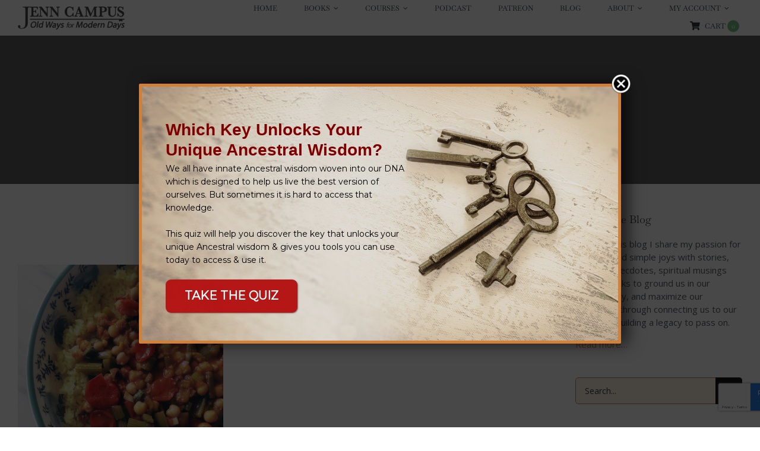

--- FILE ---
content_type: text/html; charset=utf-8
request_url: https://www.google.com/recaptcha/api2/anchor?ar=1&k=6Ler9MMaAAAAAG_k-ggKuQ78c_yTmSXVbchnk3sx&co=aHR0cHM6Ly9qZW5uY2FtcHVzYXV0aG9yLmNvbTo0NDM.&hl=en&v=PoyoqOPhxBO7pBk68S4YbpHZ&size=invisible&anchor-ms=20000&execute-ms=30000&cb=d8tvzpom1qc0
body_size: 48699
content:
<!DOCTYPE HTML><html dir="ltr" lang="en"><head><meta http-equiv="Content-Type" content="text/html; charset=UTF-8">
<meta http-equiv="X-UA-Compatible" content="IE=edge">
<title>reCAPTCHA</title>
<style type="text/css">
/* cyrillic-ext */
@font-face {
  font-family: 'Roboto';
  font-style: normal;
  font-weight: 400;
  font-stretch: 100%;
  src: url(//fonts.gstatic.com/s/roboto/v48/KFO7CnqEu92Fr1ME7kSn66aGLdTylUAMa3GUBHMdazTgWw.woff2) format('woff2');
  unicode-range: U+0460-052F, U+1C80-1C8A, U+20B4, U+2DE0-2DFF, U+A640-A69F, U+FE2E-FE2F;
}
/* cyrillic */
@font-face {
  font-family: 'Roboto';
  font-style: normal;
  font-weight: 400;
  font-stretch: 100%;
  src: url(//fonts.gstatic.com/s/roboto/v48/KFO7CnqEu92Fr1ME7kSn66aGLdTylUAMa3iUBHMdazTgWw.woff2) format('woff2');
  unicode-range: U+0301, U+0400-045F, U+0490-0491, U+04B0-04B1, U+2116;
}
/* greek-ext */
@font-face {
  font-family: 'Roboto';
  font-style: normal;
  font-weight: 400;
  font-stretch: 100%;
  src: url(//fonts.gstatic.com/s/roboto/v48/KFO7CnqEu92Fr1ME7kSn66aGLdTylUAMa3CUBHMdazTgWw.woff2) format('woff2');
  unicode-range: U+1F00-1FFF;
}
/* greek */
@font-face {
  font-family: 'Roboto';
  font-style: normal;
  font-weight: 400;
  font-stretch: 100%;
  src: url(//fonts.gstatic.com/s/roboto/v48/KFO7CnqEu92Fr1ME7kSn66aGLdTylUAMa3-UBHMdazTgWw.woff2) format('woff2');
  unicode-range: U+0370-0377, U+037A-037F, U+0384-038A, U+038C, U+038E-03A1, U+03A3-03FF;
}
/* math */
@font-face {
  font-family: 'Roboto';
  font-style: normal;
  font-weight: 400;
  font-stretch: 100%;
  src: url(//fonts.gstatic.com/s/roboto/v48/KFO7CnqEu92Fr1ME7kSn66aGLdTylUAMawCUBHMdazTgWw.woff2) format('woff2');
  unicode-range: U+0302-0303, U+0305, U+0307-0308, U+0310, U+0312, U+0315, U+031A, U+0326-0327, U+032C, U+032F-0330, U+0332-0333, U+0338, U+033A, U+0346, U+034D, U+0391-03A1, U+03A3-03A9, U+03B1-03C9, U+03D1, U+03D5-03D6, U+03F0-03F1, U+03F4-03F5, U+2016-2017, U+2034-2038, U+203C, U+2040, U+2043, U+2047, U+2050, U+2057, U+205F, U+2070-2071, U+2074-208E, U+2090-209C, U+20D0-20DC, U+20E1, U+20E5-20EF, U+2100-2112, U+2114-2115, U+2117-2121, U+2123-214F, U+2190, U+2192, U+2194-21AE, U+21B0-21E5, U+21F1-21F2, U+21F4-2211, U+2213-2214, U+2216-22FF, U+2308-230B, U+2310, U+2319, U+231C-2321, U+2336-237A, U+237C, U+2395, U+239B-23B7, U+23D0, U+23DC-23E1, U+2474-2475, U+25AF, U+25B3, U+25B7, U+25BD, U+25C1, U+25CA, U+25CC, U+25FB, U+266D-266F, U+27C0-27FF, U+2900-2AFF, U+2B0E-2B11, U+2B30-2B4C, U+2BFE, U+3030, U+FF5B, U+FF5D, U+1D400-1D7FF, U+1EE00-1EEFF;
}
/* symbols */
@font-face {
  font-family: 'Roboto';
  font-style: normal;
  font-weight: 400;
  font-stretch: 100%;
  src: url(//fonts.gstatic.com/s/roboto/v48/KFO7CnqEu92Fr1ME7kSn66aGLdTylUAMaxKUBHMdazTgWw.woff2) format('woff2');
  unicode-range: U+0001-000C, U+000E-001F, U+007F-009F, U+20DD-20E0, U+20E2-20E4, U+2150-218F, U+2190, U+2192, U+2194-2199, U+21AF, U+21E6-21F0, U+21F3, U+2218-2219, U+2299, U+22C4-22C6, U+2300-243F, U+2440-244A, U+2460-24FF, U+25A0-27BF, U+2800-28FF, U+2921-2922, U+2981, U+29BF, U+29EB, U+2B00-2BFF, U+4DC0-4DFF, U+FFF9-FFFB, U+10140-1018E, U+10190-1019C, U+101A0, U+101D0-101FD, U+102E0-102FB, U+10E60-10E7E, U+1D2C0-1D2D3, U+1D2E0-1D37F, U+1F000-1F0FF, U+1F100-1F1AD, U+1F1E6-1F1FF, U+1F30D-1F30F, U+1F315, U+1F31C, U+1F31E, U+1F320-1F32C, U+1F336, U+1F378, U+1F37D, U+1F382, U+1F393-1F39F, U+1F3A7-1F3A8, U+1F3AC-1F3AF, U+1F3C2, U+1F3C4-1F3C6, U+1F3CA-1F3CE, U+1F3D4-1F3E0, U+1F3ED, U+1F3F1-1F3F3, U+1F3F5-1F3F7, U+1F408, U+1F415, U+1F41F, U+1F426, U+1F43F, U+1F441-1F442, U+1F444, U+1F446-1F449, U+1F44C-1F44E, U+1F453, U+1F46A, U+1F47D, U+1F4A3, U+1F4B0, U+1F4B3, U+1F4B9, U+1F4BB, U+1F4BF, U+1F4C8-1F4CB, U+1F4D6, U+1F4DA, U+1F4DF, U+1F4E3-1F4E6, U+1F4EA-1F4ED, U+1F4F7, U+1F4F9-1F4FB, U+1F4FD-1F4FE, U+1F503, U+1F507-1F50B, U+1F50D, U+1F512-1F513, U+1F53E-1F54A, U+1F54F-1F5FA, U+1F610, U+1F650-1F67F, U+1F687, U+1F68D, U+1F691, U+1F694, U+1F698, U+1F6AD, U+1F6B2, U+1F6B9-1F6BA, U+1F6BC, U+1F6C6-1F6CF, U+1F6D3-1F6D7, U+1F6E0-1F6EA, U+1F6F0-1F6F3, U+1F6F7-1F6FC, U+1F700-1F7FF, U+1F800-1F80B, U+1F810-1F847, U+1F850-1F859, U+1F860-1F887, U+1F890-1F8AD, U+1F8B0-1F8BB, U+1F8C0-1F8C1, U+1F900-1F90B, U+1F93B, U+1F946, U+1F984, U+1F996, U+1F9E9, U+1FA00-1FA6F, U+1FA70-1FA7C, U+1FA80-1FA89, U+1FA8F-1FAC6, U+1FACE-1FADC, U+1FADF-1FAE9, U+1FAF0-1FAF8, U+1FB00-1FBFF;
}
/* vietnamese */
@font-face {
  font-family: 'Roboto';
  font-style: normal;
  font-weight: 400;
  font-stretch: 100%;
  src: url(//fonts.gstatic.com/s/roboto/v48/KFO7CnqEu92Fr1ME7kSn66aGLdTylUAMa3OUBHMdazTgWw.woff2) format('woff2');
  unicode-range: U+0102-0103, U+0110-0111, U+0128-0129, U+0168-0169, U+01A0-01A1, U+01AF-01B0, U+0300-0301, U+0303-0304, U+0308-0309, U+0323, U+0329, U+1EA0-1EF9, U+20AB;
}
/* latin-ext */
@font-face {
  font-family: 'Roboto';
  font-style: normal;
  font-weight: 400;
  font-stretch: 100%;
  src: url(//fonts.gstatic.com/s/roboto/v48/KFO7CnqEu92Fr1ME7kSn66aGLdTylUAMa3KUBHMdazTgWw.woff2) format('woff2');
  unicode-range: U+0100-02BA, U+02BD-02C5, U+02C7-02CC, U+02CE-02D7, U+02DD-02FF, U+0304, U+0308, U+0329, U+1D00-1DBF, U+1E00-1E9F, U+1EF2-1EFF, U+2020, U+20A0-20AB, U+20AD-20C0, U+2113, U+2C60-2C7F, U+A720-A7FF;
}
/* latin */
@font-face {
  font-family: 'Roboto';
  font-style: normal;
  font-weight: 400;
  font-stretch: 100%;
  src: url(//fonts.gstatic.com/s/roboto/v48/KFO7CnqEu92Fr1ME7kSn66aGLdTylUAMa3yUBHMdazQ.woff2) format('woff2');
  unicode-range: U+0000-00FF, U+0131, U+0152-0153, U+02BB-02BC, U+02C6, U+02DA, U+02DC, U+0304, U+0308, U+0329, U+2000-206F, U+20AC, U+2122, U+2191, U+2193, U+2212, U+2215, U+FEFF, U+FFFD;
}
/* cyrillic-ext */
@font-face {
  font-family: 'Roboto';
  font-style: normal;
  font-weight: 500;
  font-stretch: 100%;
  src: url(//fonts.gstatic.com/s/roboto/v48/KFO7CnqEu92Fr1ME7kSn66aGLdTylUAMa3GUBHMdazTgWw.woff2) format('woff2');
  unicode-range: U+0460-052F, U+1C80-1C8A, U+20B4, U+2DE0-2DFF, U+A640-A69F, U+FE2E-FE2F;
}
/* cyrillic */
@font-face {
  font-family: 'Roboto';
  font-style: normal;
  font-weight: 500;
  font-stretch: 100%;
  src: url(//fonts.gstatic.com/s/roboto/v48/KFO7CnqEu92Fr1ME7kSn66aGLdTylUAMa3iUBHMdazTgWw.woff2) format('woff2');
  unicode-range: U+0301, U+0400-045F, U+0490-0491, U+04B0-04B1, U+2116;
}
/* greek-ext */
@font-face {
  font-family: 'Roboto';
  font-style: normal;
  font-weight: 500;
  font-stretch: 100%;
  src: url(//fonts.gstatic.com/s/roboto/v48/KFO7CnqEu92Fr1ME7kSn66aGLdTylUAMa3CUBHMdazTgWw.woff2) format('woff2');
  unicode-range: U+1F00-1FFF;
}
/* greek */
@font-face {
  font-family: 'Roboto';
  font-style: normal;
  font-weight: 500;
  font-stretch: 100%;
  src: url(//fonts.gstatic.com/s/roboto/v48/KFO7CnqEu92Fr1ME7kSn66aGLdTylUAMa3-UBHMdazTgWw.woff2) format('woff2');
  unicode-range: U+0370-0377, U+037A-037F, U+0384-038A, U+038C, U+038E-03A1, U+03A3-03FF;
}
/* math */
@font-face {
  font-family: 'Roboto';
  font-style: normal;
  font-weight: 500;
  font-stretch: 100%;
  src: url(//fonts.gstatic.com/s/roboto/v48/KFO7CnqEu92Fr1ME7kSn66aGLdTylUAMawCUBHMdazTgWw.woff2) format('woff2');
  unicode-range: U+0302-0303, U+0305, U+0307-0308, U+0310, U+0312, U+0315, U+031A, U+0326-0327, U+032C, U+032F-0330, U+0332-0333, U+0338, U+033A, U+0346, U+034D, U+0391-03A1, U+03A3-03A9, U+03B1-03C9, U+03D1, U+03D5-03D6, U+03F0-03F1, U+03F4-03F5, U+2016-2017, U+2034-2038, U+203C, U+2040, U+2043, U+2047, U+2050, U+2057, U+205F, U+2070-2071, U+2074-208E, U+2090-209C, U+20D0-20DC, U+20E1, U+20E5-20EF, U+2100-2112, U+2114-2115, U+2117-2121, U+2123-214F, U+2190, U+2192, U+2194-21AE, U+21B0-21E5, U+21F1-21F2, U+21F4-2211, U+2213-2214, U+2216-22FF, U+2308-230B, U+2310, U+2319, U+231C-2321, U+2336-237A, U+237C, U+2395, U+239B-23B7, U+23D0, U+23DC-23E1, U+2474-2475, U+25AF, U+25B3, U+25B7, U+25BD, U+25C1, U+25CA, U+25CC, U+25FB, U+266D-266F, U+27C0-27FF, U+2900-2AFF, U+2B0E-2B11, U+2B30-2B4C, U+2BFE, U+3030, U+FF5B, U+FF5D, U+1D400-1D7FF, U+1EE00-1EEFF;
}
/* symbols */
@font-face {
  font-family: 'Roboto';
  font-style: normal;
  font-weight: 500;
  font-stretch: 100%;
  src: url(//fonts.gstatic.com/s/roboto/v48/KFO7CnqEu92Fr1ME7kSn66aGLdTylUAMaxKUBHMdazTgWw.woff2) format('woff2');
  unicode-range: U+0001-000C, U+000E-001F, U+007F-009F, U+20DD-20E0, U+20E2-20E4, U+2150-218F, U+2190, U+2192, U+2194-2199, U+21AF, U+21E6-21F0, U+21F3, U+2218-2219, U+2299, U+22C4-22C6, U+2300-243F, U+2440-244A, U+2460-24FF, U+25A0-27BF, U+2800-28FF, U+2921-2922, U+2981, U+29BF, U+29EB, U+2B00-2BFF, U+4DC0-4DFF, U+FFF9-FFFB, U+10140-1018E, U+10190-1019C, U+101A0, U+101D0-101FD, U+102E0-102FB, U+10E60-10E7E, U+1D2C0-1D2D3, U+1D2E0-1D37F, U+1F000-1F0FF, U+1F100-1F1AD, U+1F1E6-1F1FF, U+1F30D-1F30F, U+1F315, U+1F31C, U+1F31E, U+1F320-1F32C, U+1F336, U+1F378, U+1F37D, U+1F382, U+1F393-1F39F, U+1F3A7-1F3A8, U+1F3AC-1F3AF, U+1F3C2, U+1F3C4-1F3C6, U+1F3CA-1F3CE, U+1F3D4-1F3E0, U+1F3ED, U+1F3F1-1F3F3, U+1F3F5-1F3F7, U+1F408, U+1F415, U+1F41F, U+1F426, U+1F43F, U+1F441-1F442, U+1F444, U+1F446-1F449, U+1F44C-1F44E, U+1F453, U+1F46A, U+1F47D, U+1F4A3, U+1F4B0, U+1F4B3, U+1F4B9, U+1F4BB, U+1F4BF, U+1F4C8-1F4CB, U+1F4D6, U+1F4DA, U+1F4DF, U+1F4E3-1F4E6, U+1F4EA-1F4ED, U+1F4F7, U+1F4F9-1F4FB, U+1F4FD-1F4FE, U+1F503, U+1F507-1F50B, U+1F50D, U+1F512-1F513, U+1F53E-1F54A, U+1F54F-1F5FA, U+1F610, U+1F650-1F67F, U+1F687, U+1F68D, U+1F691, U+1F694, U+1F698, U+1F6AD, U+1F6B2, U+1F6B9-1F6BA, U+1F6BC, U+1F6C6-1F6CF, U+1F6D3-1F6D7, U+1F6E0-1F6EA, U+1F6F0-1F6F3, U+1F6F7-1F6FC, U+1F700-1F7FF, U+1F800-1F80B, U+1F810-1F847, U+1F850-1F859, U+1F860-1F887, U+1F890-1F8AD, U+1F8B0-1F8BB, U+1F8C0-1F8C1, U+1F900-1F90B, U+1F93B, U+1F946, U+1F984, U+1F996, U+1F9E9, U+1FA00-1FA6F, U+1FA70-1FA7C, U+1FA80-1FA89, U+1FA8F-1FAC6, U+1FACE-1FADC, U+1FADF-1FAE9, U+1FAF0-1FAF8, U+1FB00-1FBFF;
}
/* vietnamese */
@font-face {
  font-family: 'Roboto';
  font-style: normal;
  font-weight: 500;
  font-stretch: 100%;
  src: url(//fonts.gstatic.com/s/roboto/v48/KFO7CnqEu92Fr1ME7kSn66aGLdTylUAMa3OUBHMdazTgWw.woff2) format('woff2');
  unicode-range: U+0102-0103, U+0110-0111, U+0128-0129, U+0168-0169, U+01A0-01A1, U+01AF-01B0, U+0300-0301, U+0303-0304, U+0308-0309, U+0323, U+0329, U+1EA0-1EF9, U+20AB;
}
/* latin-ext */
@font-face {
  font-family: 'Roboto';
  font-style: normal;
  font-weight: 500;
  font-stretch: 100%;
  src: url(//fonts.gstatic.com/s/roboto/v48/KFO7CnqEu92Fr1ME7kSn66aGLdTylUAMa3KUBHMdazTgWw.woff2) format('woff2');
  unicode-range: U+0100-02BA, U+02BD-02C5, U+02C7-02CC, U+02CE-02D7, U+02DD-02FF, U+0304, U+0308, U+0329, U+1D00-1DBF, U+1E00-1E9F, U+1EF2-1EFF, U+2020, U+20A0-20AB, U+20AD-20C0, U+2113, U+2C60-2C7F, U+A720-A7FF;
}
/* latin */
@font-face {
  font-family: 'Roboto';
  font-style: normal;
  font-weight: 500;
  font-stretch: 100%;
  src: url(//fonts.gstatic.com/s/roboto/v48/KFO7CnqEu92Fr1ME7kSn66aGLdTylUAMa3yUBHMdazQ.woff2) format('woff2');
  unicode-range: U+0000-00FF, U+0131, U+0152-0153, U+02BB-02BC, U+02C6, U+02DA, U+02DC, U+0304, U+0308, U+0329, U+2000-206F, U+20AC, U+2122, U+2191, U+2193, U+2212, U+2215, U+FEFF, U+FFFD;
}
/* cyrillic-ext */
@font-face {
  font-family: 'Roboto';
  font-style: normal;
  font-weight: 900;
  font-stretch: 100%;
  src: url(//fonts.gstatic.com/s/roboto/v48/KFO7CnqEu92Fr1ME7kSn66aGLdTylUAMa3GUBHMdazTgWw.woff2) format('woff2');
  unicode-range: U+0460-052F, U+1C80-1C8A, U+20B4, U+2DE0-2DFF, U+A640-A69F, U+FE2E-FE2F;
}
/* cyrillic */
@font-face {
  font-family: 'Roboto';
  font-style: normal;
  font-weight: 900;
  font-stretch: 100%;
  src: url(//fonts.gstatic.com/s/roboto/v48/KFO7CnqEu92Fr1ME7kSn66aGLdTylUAMa3iUBHMdazTgWw.woff2) format('woff2');
  unicode-range: U+0301, U+0400-045F, U+0490-0491, U+04B0-04B1, U+2116;
}
/* greek-ext */
@font-face {
  font-family: 'Roboto';
  font-style: normal;
  font-weight: 900;
  font-stretch: 100%;
  src: url(//fonts.gstatic.com/s/roboto/v48/KFO7CnqEu92Fr1ME7kSn66aGLdTylUAMa3CUBHMdazTgWw.woff2) format('woff2');
  unicode-range: U+1F00-1FFF;
}
/* greek */
@font-face {
  font-family: 'Roboto';
  font-style: normal;
  font-weight: 900;
  font-stretch: 100%;
  src: url(//fonts.gstatic.com/s/roboto/v48/KFO7CnqEu92Fr1ME7kSn66aGLdTylUAMa3-UBHMdazTgWw.woff2) format('woff2');
  unicode-range: U+0370-0377, U+037A-037F, U+0384-038A, U+038C, U+038E-03A1, U+03A3-03FF;
}
/* math */
@font-face {
  font-family: 'Roboto';
  font-style: normal;
  font-weight: 900;
  font-stretch: 100%;
  src: url(//fonts.gstatic.com/s/roboto/v48/KFO7CnqEu92Fr1ME7kSn66aGLdTylUAMawCUBHMdazTgWw.woff2) format('woff2');
  unicode-range: U+0302-0303, U+0305, U+0307-0308, U+0310, U+0312, U+0315, U+031A, U+0326-0327, U+032C, U+032F-0330, U+0332-0333, U+0338, U+033A, U+0346, U+034D, U+0391-03A1, U+03A3-03A9, U+03B1-03C9, U+03D1, U+03D5-03D6, U+03F0-03F1, U+03F4-03F5, U+2016-2017, U+2034-2038, U+203C, U+2040, U+2043, U+2047, U+2050, U+2057, U+205F, U+2070-2071, U+2074-208E, U+2090-209C, U+20D0-20DC, U+20E1, U+20E5-20EF, U+2100-2112, U+2114-2115, U+2117-2121, U+2123-214F, U+2190, U+2192, U+2194-21AE, U+21B0-21E5, U+21F1-21F2, U+21F4-2211, U+2213-2214, U+2216-22FF, U+2308-230B, U+2310, U+2319, U+231C-2321, U+2336-237A, U+237C, U+2395, U+239B-23B7, U+23D0, U+23DC-23E1, U+2474-2475, U+25AF, U+25B3, U+25B7, U+25BD, U+25C1, U+25CA, U+25CC, U+25FB, U+266D-266F, U+27C0-27FF, U+2900-2AFF, U+2B0E-2B11, U+2B30-2B4C, U+2BFE, U+3030, U+FF5B, U+FF5D, U+1D400-1D7FF, U+1EE00-1EEFF;
}
/* symbols */
@font-face {
  font-family: 'Roboto';
  font-style: normal;
  font-weight: 900;
  font-stretch: 100%;
  src: url(//fonts.gstatic.com/s/roboto/v48/KFO7CnqEu92Fr1ME7kSn66aGLdTylUAMaxKUBHMdazTgWw.woff2) format('woff2');
  unicode-range: U+0001-000C, U+000E-001F, U+007F-009F, U+20DD-20E0, U+20E2-20E4, U+2150-218F, U+2190, U+2192, U+2194-2199, U+21AF, U+21E6-21F0, U+21F3, U+2218-2219, U+2299, U+22C4-22C6, U+2300-243F, U+2440-244A, U+2460-24FF, U+25A0-27BF, U+2800-28FF, U+2921-2922, U+2981, U+29BF, U+29EB, U+2B00-2BFF, U+4DC0-4DFF, U+FFF9-FFFB, U+10140-1018E, U+10190-1019C, U+101A0, U+101D0-101FD, U+102E0-102FB, U+10E60-10E7E, U+1D2C0-1D2D3, U+1D2E0-1D37F, U+1F000-1F0FF, U+1F100-1F1AD, U+1F1E6-1F1FF, U+1F30D-1F30F, U+1F315, U+1F31C, U+1F31E, U+1F320-1F32C, U+1F336, U+1F378, U+1F37D, U+1F382, U+1F393-1F39F, U+1F3A7-1F3A8, U+1F3AC-1F3AF, U+1F3C2, U+1F3C4-1F3C6, U+1F3CA-1F3CE, U+1F3D4-1F3E0, U+1F3ED, U+1F3F1-1F3F3, U+1F3F5-1F3F7, U+1F408, U+1F415, U+1F41F, U+1F426, U+1F43F, U+1F441-1F442, U+1F444, U+1F446-1F449, U+1F44C-1F44E, U+1F453, U+1F46A, U+1F47D, U+1F4A3, U+1F4B0, U+1F4B3, U+1F4B9, U+1F4BB, U+1F4BF, U+1F4C8-1F4CB, U+1F4D6, U+1F4DA, U+1F4DF, U+1F4E3-1F4E6, U+1F4EA-1F4ED, U+1F4F7, U+1F4F9-1F4FB, U+1F4FD-1F4FE, U+1F503, U+1F507-1F50B, U+1F50D, U+1F512-1F513, U+1F53E-1F54A, U+1F54F-1F5FA, U+1F610, U+1F650-1F67F, U+1F687, U+1F68D, U+1F691, U+1F694, U+1F698, U+1F6AD, U+1F6B2, U+1F6B9-1F6BA, U+1F6BC, U+1F6C6-1F6CF, U+1F6D3-1F6D7, U+1F6E0-1F6EA, U+1F6F0-1F6F3, U+1F6F7-1F6FC, U+1F700-1F7FF, U+1F800-1F80B, U+1F810-1F847, U+1F850-1F859, U+1F860-1F887, U+1F890-1F8AD, U+1F8B0-1F8BB, U+1F8C0-1F8C1, U+1F900-1F90B, U+1F93B, U+1F946, U+1F984, U+1F996, U+1F9E9, U+1FA00-1FA6F, U+1FA70-1FA7C, U+1FA80-1FA89, U+1FA8F-1FAC6, U+1FACE-1FADC, U+1FADF-1FAE9, U+1FAF0-1FAF8, U+1FB00-1FBFF;
}
/* vietnamese */
@font-face {
  font-family: 'Roboto';
  font-style: normal;
  font-weight: 900;
  font-stretch: 100%;
  src: url(//fonts.gstatic.com/s/roboto/v48/KFO7CnqEu92Fr1ME7kSn66aGLdTylUAMa3OUBHMdazTgWw.woff2) format('woff2');
  unicode-range: U+0102-0103, U+0110-0111, U+0128-0129, U+0168-0169, U+01A0-01A1, U+01AF-01B0, U+0300-0301, U+0303-0304, U+0308-0309, U+0323, U+0329, U+1EA0-1EF9, U+20AB;
}
/* latin-ext */
@font-face {
  font-family: 'Roboto';
  font-style: normal;
  font-weight: 900;
  font-stretch: 100%;
  src: url(//fonts.gstatic.com/s/roboto/v48/KFO7CnqEu92Fr1ME7kSn66aGLdTylUAMa3KUBHMdazTgWw.woff2) format('woff2');
  unicode-range: U+0100-02BA, U+02BD-02C5, U+02C7-02CC, U+02CE-02D7, U+02DD-02FF, U+0304, U+0308, U+0329, U+1D00-1DBF, U+1E00-1E9F, U+1EF2-1EFF, U+2020, U+20A0-20AB, U+20AD-20C0, U+2113, U+2C60-2C7F, U+A720-A7FF;
}
/* latin */
@font-face {
  font-family: 'Roboto';
  font-style: normal;
  font-weight: 900;
  font-stretch: 100%;
  src: url(//fonts.gstatic.com/s/roboto/v48/KFO7CnqEu92Fr1ME7kSn66aGLdTylUAMa3yUBHMdazQ.woff2) format('woff2');
  unicode-range: U+0000-00FF, U+0131, U+0152-0153, U+02BB-02BC, U+02C6, U+02DA, U+02DC, U+0304, U+0308, U+0329, U+2000-206F, U+20AC, U+2122, U+2191, U+2193, U+2212, U+2215, U+FEFF, U+FFFD;
}

</style>
<link rel="stylesheet" type="text/css" href="https://www.gstatic.com/recaptcha/releases/PoyoqOPhxBO7pBk68S4YbpHZ/styles__ltr.css">
<script nonce="dn7621lfj0L2Oi_ngbk2MQ" type="text/javascript">window['__recaptcha_api'] = 'https://www.google.com/recaptcha/api2/';</script>
<script type="text/javascript" src="https://www.gstatic.com/recaptcha/releases/PoyoqOPhxBO7pBk68S4YbpHZ/recaptcha__en.js" nonce="dn7621lfj0L2Oi_ngbk2MQ">
      
    </script></head>
<body><div id="rc-anchor-alert" class="rc-anchor-alert"></div>
<input type="hidden" id="recaptcha-token" value="[base64]">
<script type="text/javascript" nonce="dn7621lfj0L2Oi_ngbk2MQ">
      recaptcha.anchor.Main.init("[\x22ainput\x22,[\x22bgdata\x22,\x22\x22,\[base64]/[base64]/[base64]/bmV3IHJbeF0oY1swXSk6RT09Mj9uZXcgclt4XShjWzBdLGNbMV0pOkU9PTM/bmV3IHJbeF0oY1swXSxjWzFdLGNbMl0pOkU9PTQ/[base64]/[base64]/[base64]/[base64]/[base64]/[base64]/[base64]/[base64]\x22,\[base64]\x22,\x22w4tzV8ODRV/CnMKoK11ZM8OUAnLDrcOwTSLCh8KYw4vDlcOzDsKbLMKLcV94FBTDh8K1NhDCusKBw6/[base64]/CgmPDl8KDw4/[base64]/w5fCnMOLccO4woF9w40Cwp/CqhQdI13CmUbCrsKjw5/CtULDpFM2dwwAKMKywqFOwoPDu8K5wpPDhUnCqy0awosXXcKGwqXDj8KKw4DCsBUNwqZHOcKjwoPCh8OpSlQhwpAOKsOydsKEw4g4awTDiF4dw4jCvcKYc0wfbmXCqcKqFcOfwq/DhcKnN8Kkw600O8OaeijDu1DDiMKLQMOjw43CnMKIwp9oXCkvw7ZOfRfDtsOrw61fMzfDrBrCssK9wo9eWCsLw4fCkR8qwr8EOSHDs8OLw5vCkFRfw71twpXCmCnDvT1aw6LDiwjDl8KGw7IlYsKuwq3DjF7CkG/Dq8KKwqAkaUUDw50wwrkNe8OHB8OJwrTCpgTCkWvCo8KRVCpfZcKxwqTCqMO4wqDDq8KnJCwUehDDlSfDjsKXXX8qbcKxd8OAw4zDmsOeOMK0w7YHXsKCwr1LGMOjw6fDhzlow4/DvsK4XcOhw7E9wqRkw5nCv8OlV8KdwrF6w43DvMOxGU/DgGpYw4TCm8Olbj/Ckh3CtsKeSsOTIhTDjsKDecOBDikvw7cRO8KcWEYTwoYXWBYgwrg9wrZwJcK3GMOHw7lPaknDtHTClDE1wrrDhcKOwoVkUcKAw4/Dml/DuTDCvmJEIsKdw4/Cli/[base64]/Cn8KWI8O/I8KhwqzDt8O2wrBxPsOqwrB5TWTCv8KsEzbCoQJTJ2jDicO2w7HDhsOrwqdiwpzCuMKtw6hdw55lw4pFw7vDsBR9w5MEwqdew5s1WcKfTsKXZsKSw54XCMKmw6IiS8OMw7ZQwpJ/wqwsw4zDjcOpHcOew4DCsU8qwq58w7UIRA5+w67DgMK5w7rDhy/[base64]/DkkxRasKQYsKHwprDmQ/[base64]/CjMOWP1s6PAvDgWnCughSwoZGS8OzJmpTfcOSwpzCoFhywotEwp7ClC5gw7TDl2g9QTHCt8O/wrkXA8Ozw5HCg8OtwpZfB0TDgFk/JXUNAcO0B314dn7ClMOtYxFTMXNnw5XCh8Oxwq/Cm8OJUVUtDcK4wrklwp42w6fDm8KOKD7DgzNMU8O7ZjbCrMKsABDCvcOIAsKww7JUwqHDmxDDmnzCmR7ClXDCnEbCosKDMQc/w7B1w7U1F8KYaMKXBCNNGhzCrhfDtD3DoV3DiW7DisKJwp90wrbCu8K/PErDvjjCu8KTJ27Cu0fDtMO3w5VBCcKTPHcjw4HCpGPDig/Cp8KzBMKjwqHDp2Ioej3DhQ/CmkfDkzUKRhjCo8OEwrkSw7LDmsK9VivCnxYDaGLCmMK6wqTDhHTDv8OVAQHDrcOMInASw4BMw7rCosK3UX/DscOxNUxdR8OgD1DDhxPDhMK3F0HCqmlrDMKQwqbDmMKHd8OIwp7CswdKwp1hwrl0IyPCo8OPFsKDwox9PxFkH3FCG8KGCghEVSvCpD0KB01bwpTDrHHCgsKYw7DDqsOEw4hcITTCl8KHw643SjHDssO7WAlYwqUqWVxlGsO2w7rDtcKkwptkwqovTwTCokR0OMK/[base64]/CtMKhw7TDm0rCrMOCMlbCh8K7wp0VwqHCg03DgMOBK8K7w7E5IGc5worCgg9kRjfDtSoxYh88w6Aqwq/DucO7w60WPCcgcxEAwpLDpWLCiH4oF8KeEgLDq8OcQinCvTXDgMKbchpeX8KOw7LCn0xqw77DhcOVKcKQwqTCrcKmw54bw4jDr8KgHyrCtGoBw6/DtMOqwpBDXSzClMOCX8K2wq4CMcO0w7vCsMOFw6fCrsKHPsOOwp3DmMKvdhsFaCZNek0rwrAfbwJ1HVoqDMK1bsOrbE/[base64]/[base64]/CssKpDCBqe8Odw53CrALDo8OPwqPDkzxGVETDk8Kkw7HDkcKswqrDoiAbwo/CjMOgw7B9w5UWwp0NJUJ+w6HDrMKFWlzDv8OaBQPDiW7CkcOPIURFwr8owqxiw7Jiw4vDuwVXw50CHMOQw64vwo3DhAZwc8OZwoLDuMOEAcOKbhZWTW9dX3PCkcO9bsOxE8Oow5MBZMOiLcKracKaNcKiwojCmSvDqhVubAfCrcOcdzzDg8ONw7/Co8ODeC7DsMOfSgJkenrDplNnwqbDqcKvbsO/VcO+w6fDpS7DhHUfw4XCusK2OG/Dg3EcdyDCi0oTBhFJYVLDhEpew45Kwp8UTAtCwotLPsOiQ8KiBcOswp3Ck8K3wr/CnGjCkjBMw7MMw7kBL3rDhw3CjRAKFMOqwrgfRFzDj8KPZ8KxccOTXMKxEsOcw4zDgWrCtG7DvHQwGsKrZ8OlPMO0w5R/CBp3w69yZz9XZMOPfDpIBMOVZlkFwq3CsxcuZzVQBsKhwoIYSiHCk8OBUMKHwq3Dvj1VYsOxwodka8OrCEV2wpZuMTLDq8OtNMOvw63DhAnDgi0dwrosUMK6w6/Cg0NdTcOwwotrDsOBwp1Zw6zCtcKPFjrDk8KzRUPDtwEWw6pvRcKVUcOjH8KEwqQPw7jCrg1+w4MTw6cOw4cowoVGScK9OVcMwpF+woB6DCrCksOFw53CrSgvw4BkcMKjw5fDjcO9VB0vw5PDsXrDk3/[base64]/[base64]/CnsKcwoMTw4/CimPDpcO6woF8OALDqcK6YHHCnk0/bB7Ci8O3KMKZR8Oiw5AlOcKWw4ZTH2h8eh3CrhgLFRVewqNhUlQ0ZDswTGoQw7MJw5otwqwxwozCvhkEw6olw6pvb8KSw4NDIsKlMsKGw7pkw6xNS21Vw6JED8KOw5pIw5DDtFE5w4dESMKwfB1hwrDDqMO+dMODwr9VHgglP8K/H2nDrh57wo/[base64]/wrVuwobDhA/CqcOCLlQEw7ERwrrDtsOCw7TDlcOnwr4uwrHDgsKfwpLDu8KowqzDlSLCq3xoCzk8w6/Ds8Oew6lMZHJPbBjDun4CJ8K0woQnw57CgMObw6/DjcO2wr04w5E8U8OwwrUywpRgHcOzw4/CoT3CicKBw7LDisOwTcOWTMKVw4hBZMOsAcOSayLDksKPwrDDoGvCksKMwq5KwqbCs8Kaw5vCtzBRw7DDpsOLGsKFXcObB8KFBMOQw7EKwqrCpsOBwpzCu8OIw4zCnsOwecKGwpc6w4puRcKKw7drw5/[base64]/[base64]/DpcO+XMOLdRnCncOew7Frwog8w7TDlcOAwqzCui0cwpNxwpkiVsK8NcOBQi85PsKgw7/DnHh/cF7DrMOpc2tQKsKBBCEEw6hAV1TChcOWDsK7RHvDg3jCq1YSMMOWw4M/VwkpDVLDocK6LHLCksOQwoFfP8KDwovDscOXbcO3YcKMwqnCi8KawpbDnkxsw7/[base64]/[base64]/[base64]/DisOEIcOaw6wUw7QBw5FcbS9xAG/Cg8K6w6rCuUR7w5/[base64]/wpjDm8OCKcKLw4vCmcOmwr1nw58TDcKjw4lxw6kCGVAASHFYKcK4TmLDisK3UcOIScOFwrIrwq1bFwQLbMKMwpfDrwNdecKPw7XCscOywpzDujx2wpPCnFRDwrM1w4dDw7/DrMOzwrwLX8K2MXQvUBXCvyt2w5FwdkVMw6DCmMKOw7bCliI7w7TDt8O0MgPCk8O3wqbDl8OJwqvDqm/DtMOMfMOVP8KDwpjCk8K4w7fCt8Ktw6HCj8KSwqxGYQ0Fwr7DqV7CiwpyccKrbMKOw4PCkcOJw4oywoXCmsK5w4MjbgtQEwZXwrlrw6LDpMObRsKCOlDDj8KlwqDChcOgG8O6RcKfQMKjf8OmRFDDukLCj13DlmvCsMOyGSvDinzDu8Kgw5UswrTDmyd+wrTCqsO/W8KDbH1UXF8Hw6N8QcKtwpjDkHd7HMKWwoIDw7s9NVjCj0BdV0chEhvCln1vTmDDhDLDs11Gw6fDsWZgw5rCm8KPSl1hwqHCuMKqw7lqw64nw5hHScOfwoDCuyzDiHfCuGRNw4bDukzDqMKlwpQ1wo0RTMOhwpLCnsOrwotlw4QGw5/[base64]/[base64]/[base64]/[base64]/[base64]/CuA3Cq1gdBcKVLHw7wq9BYMKaOMOsw6rCtT1PwrJKw7TClkjCkjHCtsOjNmnDryfCr0QTw6QoeQLDjcKRw4xyJcOTwrnDuk/CsxTCpB5yQcO9LMO8b8OrIzoxK2dVwrEEwr3DpEgHGsOIwrzDkMKYw4cjasOMasKrw5AKwowPUcOaw7/[base64]/[base64]/[base64]/Ch8KIJigXw643Q8K3QxrDlMOtK8KfRxERw73ChBPCrMKFQUw6A8OqwqrDkzMiwrfDlsOaw4lxw4jCuzZ/OMKVZsOdHkrDpMKqXldTwptFIsOJUBjCpmtXw6Afw7Efw5JeAAbCmA7CoUnDtwzDpmPDv8OdLSYtUwI8wqTCrFcQw6fCksO7w7kKwp/DhsOaYVgtw4B0w6t3RMOSPSXCih7DssK3fwx/H1fCkcKyYh3DrSgFw7wPw5w3HhMJAmzClsK3XkLDrsKZQcOqNsKmwoINLcKlWlsaw63DsH7DlhoHw7ELUyZjw51WwqzCsnzDrDc0Kkpmw7vDp8KLwrEDwp00F8Kkwrw9wrjCjMOzw5PDulLDmcOKw4rCn1ZIGgbCtsO4w4N/[base64]/w7Zgwp0cw4rDpXbClsO4woXCv3DDh8O/FUQdw4Qww5xSCsKSwqRVJ8Kxw6TDogLDqVTDqB4cw5RFwrDDoS3Dr8KVV8OyworClsKUw40pMBbDriBEw5B4wqEDwo9Mw78sPsKPOUbCtcO8w7fDr8KGREgUwokXemgEwpTDsyDCuTxrGsOOJ1PDuW3DlsKVwpXDhBsDw5HCucKKw782UcKSwq/DnzDDr1DDhEMPwqrDtk/[base64]/w5rDp053YsOrwphvcirCusKYwqbCmGnDsFrDhcK4wr0IbxZ2w4pHwrzDuMKQw6x2wprDpxs9wrXCoMOeO2Jtwo9Hw7Ufw6YOwoszNsONw5x4c0ISN2/DqGc0H1cmwrPCkG9SEV3DnRXCuMKuLMOtX07CtGRzaMO3wrDCoW09w7vCkjbCncOsVMOhA0Y6HcKqwp8Rw5o1MMOwV8OKPXXDgcKzaTUawrzCpEpqHsOgwqzCi8O/w4bDisKQw5RKwoMwwr53wrpiw4zCigdMwpIxbzXCqcO0L8Ouw41Lw4jDriN2w6Bhwr3DvEHCrCnChcKBwrBVIMO5PsKsHQrCssKHVMK1w4x4w4XCt0xBwrcJd1rDkxJjw7sKIjtJbG3CiMKcwq/Dj8OmeBR5wpLDtk0lUcKpMBQew69UwovCnWrCuELDiWTCncOowosmw5x9wpnCrsOKacOXSjrCksKAwoIRw4cYw5NVwrhtw6wUw4Nhw4oQclpzw6h7A2MkACjDsGIdw6PDu8KBwr7CtMKyQsO9MsOQwrQSwrVBVzfCkWMxb0Qjw5TCoAA/w4fCjsOswrg+Rn52wpDCscKdS3HCmMKuBMK5MSzDp2cOPRHDjcOsNU5/[base64]/ZTHDv8OCECh7eC5iOsOeUcOBPXJYG8K2w7TDtHRzw6gERU/Dp1Jww5jCmVDCgsKOABhbw5PDhHJCw6TDuTVnTyTCmk/DnEfCrcOdw73Dp8OtXUbDvDnCk8OOOCVuw7rDmlF5wrY7F8KdMcO3XTd5woZFc8K9DGY/wo0nwp/DrcK7AsO6XybCvSzCvVDDt2bDscKSw6nDh8O1wpxsBcO3Gy17QHoNBkPCshzCoiPDhgXDpkQ7XcKjPMKnw7fDmBHDviHDkMKzAEPDkcKzesKYwp/DqsOjCcOUMcOxwp4dI2RwwpTCi1HCnsKDw5LCqQXCtkTDgw5sw4/[base64]/DmlHDmsOHDWXDpMOmwrLCiz7DvDJ2digMIEnChWPCtcKrZ3Ftwo7DsMK/[base64]/[base64]/[base64]/DnBHDq8K4cn9YwqNfwpvCn1vCrR9lIsK6w7/CpMOfYxnCm8KtHwfCr8OxEC7CjMO0GmfDgDlpKsKdVMOUwoTCi8KCwpzDq1jDmcKDw51oZsO5wpVWwrfClmfClw7Dm8K3NTnCoQjCoMKvIGrDgMONw7PCgm8aJMOqWD/DjsOIacO5ZsK+w7c7wpg0wonCrsK+wqPCs8KHw5kHwqrDicKqwqnDl2/[base64]/ccKdwpXDhcOywr3DicOtehx3CzjDkgt+GMOAwoXDtQ3DkGDDsDzCscOhwo81JgXDjinDrcO7WMOEw4wTw5QMw7vDvMO0wodqAA3CjBNkcyMew5fDkMK5C8Ocwo/[base64]/Dn8OrIXTDrsKxNUPCtMOUalgpXlBkw6vDj0xYw5d7w4sswoUbwqVyMnTDlW9XCsOtwqPDs8KSaMKzDyPCo3Ruw6Iow4/Dt8KrMm0Awo/DosKdYmfDg8KHwrXDpWrDqMOWwr0uP8K8w7NrRSbDjMKnwpHDuC/CtRfCiMOtD3jCg8OHA3jDpcK1w5AfwpHCjAliwrvDplLDk2jDksOww5fDoVcIw6/Dj8Kfwq/DulLCssK4w6PDh8OMKcKTIC8GGcOFGHFaNWw7w6tXw7nDnBfCtX3DnsOkNQXDlhfCnsOMG8Kiwo/DpMOkw64Lw4rDvVXCrj5vSHhDw57DiwTDusOCw5bCssKoeMObw5ErEAtkwpoxPmVYDTZNQcOzExbDncK9dxYewqgpw5LCh8K1asK+KB7CtS5pw48/[base64]/CigwGw6jDhMKIwqzClcKtw4pLEwNLI8OqBMKXw47DusKjMzrDuMKXw7ghfcKlwq97w61mw4rCj8O5csOrAVs3bcK0bkfCl8KUNzwnwr4hw71ae8OBXMKRfi9Wwr0ww6XCi8K4RAvDlMK9wpzDmm06JcOle3IzZMOJMhjCjcOiPMKidcKyEXjCrQbCjMKwS34/[base64]/DkCnCm8Ojw5TCsMK/[base64]/w6pud8KTw6lqAcOEw7fCqMKGc8OnwrQNE8K7wpt4wpLCkcKPFMOtHVjDszAMY8KYw4NNwqBwwqx7w5R4wp7Cq3JyWcKvPMOjwolFwprDsMKIMcKxcwbDh8Kcw4/ChMKPwq4lbsKrw4nDrRwsMMKvwpV/eERKIMOYwrRBDSw1wpEqwqEwwovDhMKUwpZvw7djwo3Cqg4MDcKwwqDDjMOWw6/DqzXCjMKfOEskw6kJNMKcw6lKLlbDjxPCulIhwqTDnD/[base64]/[base64]/DkMKtF2dXwo/DrUAJS8K4wqXCucOsdcOzwqluMsOXI8O0SG1gwpdbDsO/w7LDiSXCnMOeTAoFUDw4w4HCjBYNwq3Ds0JNXMK+wqt9S8OJw53Dk2vDjcODwoXDulZrBjnDr8KaE3/DkCx7JD/DnsOWwovDh8OmwoPCtm7DgcKkLUTCnMKawpQTwrbDq2F0w54fHMKiXcKyworDpMOmUlxjw7nDtxATbB4kY8OYw6p2dMO9wo/DnlPDnTtic8OSOgHCscKzwrLDjcK1wrvDhWdfZyQvQilXPsK9w6p7Y3zClsK0GcKEbRzCthTChxbCosOSw5TCvgPDm8KYwr/[base64]/CoEnCucOYAsOvSsOzBsOxwqMQSMK0woPDnMKsXTHCqXMEw63CnAw6wqJ5wo7DgcKGw7J2CsOSwqnChhHDvGbCh8KVaBUgScKzw63CqMKAU2sUw7zClcKpw4ZgMcKlwrTDpF5swq/[base64]/CnMKiDjbDlHrDsgNMVA7CmsK6wrMlaghaw4/Conlfw63Cq8KJKsKIwo46wqVOwpBow41ZwrvDlGrCvHPDjUzDuxjCmUhvGcOsVMKGfF3CsyXDqgh/fcKqwqvDgcKowqcdN8K6QcO8w6bChcKoJRbCqMOhwpJow454w7zDr8K3T03DlMK/DcOKw6TCosK/wpxSwqIMDwrDtMK6cwvDm1PClhUFTmovIsOsw7LDt2pvKgjDp8K+EcKJYsOTGmUpFHhuPSXCrjDClsK6w7nCq8KqwphWw5PDmB3CvCHCvxjCo8OVw7TCgcO9wqZuwoQqJDd3U1Ndw7DDgELCuQ7CnD7CssKjYT9ucmd0wqMjwrJMTsKgw5h9bFzCjsKmw6/CjsKDa8O9R8Kbw67CicKcwqPDlRnCv8O6w7zDs8K2L0Y4worCqMOZwq3DvhR8w5HDs8KHw4LCkgE/[base64]/CosOLwrFdOcOQwovClMO6csKmfjvDp8O9wofDuSXDnzrDrMKmwoXCksOvWsO8wr3ChcORflXCq2DCuwXDvcOvwo9swrTDvQ1zw7h/wrRqEcKiwo7CjD7DpMKtE8KqLxp+IsKKATXCgMKTFQE0ccKvH8K5w5IZwprCkQlCF8OZwrQvcyfDtMK6w7fDm8K0wrxbw67ChUkwbsKfw6hDchHDtcKCZ8KrwrPDrcOtfcKWQsKcwq56Sko7w5PDhjYUVMOPwo/CnAciVMKewrNiwo4vDBQdwqw2HjYLwq9Nwr0/djJuwo/DrsOUwrsJw6JJEwbDnsOzZQnDlMKlB8OxwrjDlBghXMKcwq1tw5FQwps3wqIrKBLCjhTCmsOoP8OWw4hNVMKEwr/Cn8O7wo0qwrosahU8wqPDlcO+LTxFcC3ChsObw6UjwpdoWH1Yw4TCh8OEwrnDjnzDiMO1wrMUNsOCaFZzIQFSw4nDtl/CqcOMfMOowqYnw5hww6lLSlnCoFtrAEtDWX/DgzHCrMOqw7x4w5nDjMKUHMKqw7oAw4DDplrDjhvDiCN8XXtLBcOwLkF8wrHCgUFoLcOow75yR2XDuHFUw7g/w6RzHhLDrDgfw6HDi8KWw4BaEcKKw5oBcjzDrQdwOUJ2wqTCtMKeZGEvw47DmMKKwpjCr8OwBMKYwrnDrsOKw4tlw6/[base64]/wrPCizTDvA8QwoXDhFjCqcOIUCp/w51sw64+wrssRcOzwoE/EsOowrHCpsKoB8KiY3IAw7fCrsKcfxRiOizCvcKtw5rDnS7DrUHDrsK8MmzCjMOvwrLCiVESUcO1wr0ofHMTdsOiwp/DjxnDtnYLw5ZkZsKaERlMwqPDpcKLSH4dcgvDscOIHVPCoxfCq8KFQMObXUMZwo5HWMKMwrDCkjF/OsO7OcKhb1HCvsO/wo9Pw6LDqELDicKewoMYcis5w43DkcK0wqJ2w4ZnJMOOTDV1wpjDjsKRPFjDvyzCvBh4TcOLw7pZM8O7QlpQw4nDpCZnUsKTecOswrfDhcOmFsK0wqDDqlbCvcOYJEQqSzcdem3DsT3DjMOAMMKKA8OraETDsiYORw8nOsKGw7Q6w5jDuRADLFB/UcO/wrlATUV8UGhIw41VwoQPNnhEMsKLwpgPw6cyHHBMDwsDIBfDrsO3PVFQwrnChMOyAcK4JGLCkS/CjRwRcyHDtcOfecK9cMKDwrrDsXHClw84w73CqjPDu8K5w7AfbcO+wqxVwpkEw6LDqMOfw5rCkMKKF8O/bg0TOsOSEmoNOsKJw5zCiG/CpcOZwpXDjcOjBAPDqyM6B8K8EyfDg8K4YsOlayDCscOodcKFW8KAwqLCvxwpw7JowqvDiMOkw494IlXCgcOow6IGSEpUwoV4M8OPPQzCrcOeTF1Rw4DCoFEUJ8OCejTDpcOWw4vCnALCsVfCqMOuw7/Cpmg4RcKqPH/[base64]/AMOEZjTCqmLDmsKvcsO7LMO1wpEOw6owTsO0w5kgwpRSw5QIAcKfwq/Co8OAV0hcw6VIwqrDjsO1FcOuw5LDj8KlwphAwqvDqsK5w7fDrsO3SAsdwq9Bw6kBHjNJw6FCe8OIP8OOwpwiwrNdwr/ClsKowq8EAMKHwqbCvMK/LELDm8KfZR13w4RvDkDCt8OwJ8Ozwo7DocKjw6jDigwzw5nCk8Kewqkzw4jCoiLCmMOCwr7DncKVw60+MwPCklZ8XMOqVsKcTMKsB8KpcMOXw6UdUxPDtMOxV8KHenZyDcKgwrsOw6PCsMKYwoESw6/[base64]/CgUvCl8KBY8K/bywPVMOuwrvCkSbCpMKeVsKlwpzCumrDjH0ODMOxD0DCh8O/woc9wqDDgF7DkXdQwqFlNATDm8KeUMOHw4HDlTIFaQNDb8KDUMKlKgDCk8OBK8KKw5ZhSsKGwotif8KlwoVLfGLDv8O0w7fCssOhw7YGeRlWwqXDuVISeUfCvz8Ow4l7wpjDhFl4wosALiZGw5c0wo/Dh8KYw6PDmDJCwoAgC8Kkw6EmFMKOwq/CpcKUS8KJw5IMfnQ6w67DlMOpVEHCnsKqwp1ew4HCggEmwqt1MsK7wrzCtsO4FMODJmzChiVyTw/DksKrFG/DpkvDvMKEwq7DqsOwwqBLSz/[base64]/Duhogw6jCrjzDvmAGwpJ2w4DCk3kEZSgCw7/DoBh8wqLDkMO5w6wMwq1Gw5fCjcK1M3cvNFXCmWl0cMOhCsOEa1rDg8O3YX5Yw53Cg8OJw43CoiTDg8KDagMLwpcIw4DCuVrDqMKmw7jCq8KTwr/CpMKTwpBwd8K2GXxtwrs0T2ZBw5Q9wpbChMOKw69xK8OtbcOTLsKzP2vCr2jDvxMfw4jCnsKpTjAhdEjDqAQcHWDCvsKGYWnDkAHDsXbCoDAtw7plfh/[base64]/SMKJK8OiwpfCisK6RFzDlsKARzsfSlJ1wq/CmzLDiErDgEckcsKOUwPClExBc8K+HMO2AMK3w6fCgcKdcUw7w4/Dk8Ovw4tfAwpXUDLCgzxvwqPCp8OaTiHCgFVrShzDt3HCncKwI10/[base64]/DjUgVw6F3ag5Ww7PCjSzDlMKDFjx9D0bDg0/CiMK1OHbCgsO8w7xqCBInwpBESMKmPsKEwqF0w6YAZMOqX8KEwrR4wpXCnkfCosKOwqskUsKXw5xMfEHCn3QEGsObV8KeKsOTUcKtT0rDqCrDv2TDjn/DghbDm8O3w5BGwrlKwq7CjMKfw6vCpCl7w6I8KcK7wqDDlsKSwqfChRw7S8KcfsK+w7kSARDDnMOawqIRDcKYSsK0aXvDoMKDwrFEKFYWWQ3Cun7DhMKMHUHDo2JAwpHCjBrDqUzDq8KzVhHDoHzChcKZemlFwosfw7MlfsOVaFFcw6HCmn/Dh8KhPFHCgQrCgTdfwrHDnEvCkMKhwobCoyFiUcK6SMKhwq9nUMKCw7AwDsKIwoHDph1mYS07WEjDtA1VwpkQegA1dAQZwo0lwq7DsDJsIMOiMBjDiH3CkVzDrsKpfMK/w6BXAT4Fw6RPW10iZcO8SGUwwpHDpR14wrx3ecOTMSooCMODw73DvMKewpPDmsObNsOYwo0jE8K3wozDvsOpw43ChWVVWR3DnVQgwpvDjGzDqjIhwqkvKMORwo7DkMOYw4HCvcOSFF/DngkXw5/DmcO7A8O6w7Eww5TDj0zDvDnCh3vCtkBYcsO4YD3DqxV0w7zDmnYSwrBCw7VtbG/Dm8KrFMKjYsOcXcOHRMOUMcKDdnNLGMKMCMO2YVUTw5TCiCPDlXzDnTzCo3bDs1t9w4B7NMOxZF8Jw4LDkwpGVxvCjgNvwpvDulvCkcKFw6DCuRsLw4vDvl1Iwr3DuMO/wpvDnsKmKVvChcKoLQwkwocowop6wqTDlGDCoQHDhldmcsKJw7RQUsKjwrMSeHjDncOsGVlLdcK+wo/Dv0fCj3BOBXBsw7rCl8OXeMOgwpxlwpZEwrobw7kydMKZwrPDrcO/B3zDp8OtwobDh8OFFHHDrcKTw7rCiRPDv0vDpcKgTDQrG8K1w5tYwonDtRnCgcKdBsOzTkPDo3zDnMO1JMKGdBQJw5hFLcO7wpwLVsOZChgwwoPCrsOOwqZ/w7Y7cT/Dv10/[base64]/DtwnDqcOAAsKQwrRpwpHCv8Olw6zDijBQPFHDnTE5wpXCksKebcKfwqTDthfDv8KuwpnDlMKBBWDClcKMDHEmw5sVCXnChcOlw4jDh8OwD3BRw70Nw7zDo0MJw6htKXrCqX98w7/DngnCgBTDmMK1ZhHDvsObwoDDtsKTw6okazIKw4knGcO0KcO8Cl3CnMKXwrHCtMOoFMOVwrxjLcKfwoDCg8Kaw7lgLcKgTsKcTzHCk8OVw64ew5QAw5jCnnfDicOEw4vDpVXDt8K9wrnCo8ODGcO/TU96w7HCmws1cMKNwpfDgsKJw7HCjMKiVsKyw5TDi8KyEMK4woDDr8K9wrXDkE0QCWtww5/CsDPCsXtqw4ZaNypzwrgAdMOzwqw2w4vDrsKyPMK6OU5EaV/[base64]/w6RoazPCk8O6UHc2ECQYwrd7wrTCnsKhCTfCt8KpIk7Cv8KFw4bCqwbDt8KTQMOVLcKTw7ZNw5cJw7vDlHjCpyrCj8OVwqRHDzJxZsKGw5/DrljDucOxXhHDoSY2woTDrsKawpEgwp/CgMO1wo3DtQ/DriUycVvCrxR+LcK3TcKAw58aasOTbcOhGxl6wqnCrsO7aCjCjMKXwpwAUGjCpcOtw4BlwpAULsOXM8KVHBbCr31IMsKpw4fDoT9ZUsOGMsO/[base64]/[base64]/[base64]/[base64]/CucK0Z2cvwojDvinCqcO4wr5Hw6wSP8KidMO9C8OQYXsUwotnVcK1wq7CkmXCjxhowr/[base64]/wqLCmcOlJsKZK8KBwoDCgsKaERkZNW/CisO7NMOpwoItIMKtJkrCpcOsCMK5cx3DiVHClsOhw77CgDDDlsKvDcOcwqHCoyYyDjHCsXMZwp/[base64]/CtD7CvcKkXyhuw6BUw7EEw4rDpsOuVzd/woIcwqpjXcKec8OmW8OVf29OXsKvFj7DlcOQA8Kpch1/wqfDg8O0w6bDjMKiAHwRw5YNaAHDhWzDjMO4AcKewr/DnRLDv8OHw7R5w6IcwrFGwqJtw5jCjwhiw64YchZWwrPDhcKHwqzCgsKPwp/Dn8KEw7FdbWI/UsKXw7JKd2NaQSNfOgHDtMKKwrBCL8KPwp5uTMK4dhfCtlrCq8KDwoPDlWBaw4nCmQd8IMK3w5jClFQNNcKcX1nCpMOOwq/DscKfaMKKQcOHw4LDiCPDqjppCzDDq8KbEsKgwrHChEfDiMK7w757w6jCrGnCm2HCo8O/XcOww6cQVsO1w77DgsKKw4xywo7DhTTCqERNZjsXFUdHRsOAe2LCtQzDg8OiwoDDucOUw4stw47CsCxMwoIAwrbDiMKkVkggIMKhJ8KDTsORw6LDnMOcw6DDinbDtgsmKcOUIsOlCcK8DcKsw5jDi0tPwq/Cr1w6w5NtwrQsw6fDs8KEw6LDuQDCpGXDiMOlDGzDkQPCvMOdNn15w7JBw4TDvsOUw58GEiLCmcOrGFZKO2oVFMOcwrJ9wrV6dBhgw4sFwqnCpMKUw6rClcKAw7VXNsKnw4ZxwrLDvcO8w5MmdMOxVnHDtMKMwpMaGsKPw5vDmcODUcK/[base64]/CtMOlbw7DjMKsPsKcw4bDmCl0DWI5wqcpXMKnwrzClzg6AsK5Uw/Dg8OSwpBjw5gTEcO0Fz/DqB7CswAiw5Urw47DlcKvw4rCn3c6IUAsY8ONGcO6FMOrw77DqyVlwonCvcOcbB8sfcODYMOHwrnDv8O/bwrDq8KCwoYfw54gGj3DiMKXby/Cu20Kw6LCmcKqS8KLwrvCsWcAw7HDocKdIMOHEMOKwrwENm3CgU9ockJfw4PCkXVAfcK8w5zCnmXDl8ORwoxpCCHCpzzCjsOXwrAtUVpaw5QldWfDuzTCoMOBDj0wwoTCvRA7KwJbf11hTTTDrmdGw7Iyw7YcdcKjw4l6XMKaQMK/[base64]/DqcKNQTfDrcKrwpY2GsOyRzbDo0vDg8OGw7fDoGjCisKaVirDvxrDiE5kYsKqw70Sw4k0w6oGwp59wrd/Un1rI0NOcMKUwrzDkcK9dQrCjmPCrcOaw6x3wpnCp8OwMAPCnUZLc8OrCMOqPx3DnwosJMOtAhjCnW/DuXQpwoh4cnzDsiNAw5gIQwHDnHLDtMKKUBzDrknDv2/[base64]/Co8OzNw3CvhHClScCw5DDvGYwT8Omw57DknAaBiA+w63Di8OaZxA+FcOcHsK0w6LCsXbDmMOLHcOIw4d1w6LChcKlw5/DmnTDm3LDksOiw5nDvmfDpnLChsKuwp81wqJ6w7B/[base64]/CrMK7LcOqHMO+w6pjBCYawq5Bw7XCkRoRw6nDo8KYC8OWDcKRP8KGRADCmGlsVmnDosKqwpZpHcO8wrHDnsKxdy7CnCbDisOPLsKiwo04w4HCosObwqLDlcKfZMOUw4TCvGxFV8OSwoPCv8OrMV/[base64]/[base64]/blkuGMKTw4sFwp9Nw69Ow47DtDvCucOww4wOw5HCuGwSw5IWVsOrPGHCgMOrw5rDmyPDssKgwoLCuRsmwqVnwrpOw6d9w7RaDMOCDxrDpmjCtMKRBXzCtsKsw7jDusO3FlFJw7nDmCtLRjXDsj/DrUkjwr5pwpTCicOGCShjwrMLbsKtNxXDqylkdMK8wrbDnijCqcOlwrYLQwLDtlxwKy/CukYiw67DiHVuw4zDlsO2HkrDhMKzwqTDkSAkVCcxwppyG0LDgmYSwonCisOiwqLDkArDtcKZbHHCtX3ClU1mLQg4w7oXQMOlcMKlw4rDm1PDhGPDi1lFdHsDwp4hBsKxw71qw7ECblNYBcODe1vDoMKVXEUdwrbDkH3Do1bDgzHCi2V4XGkMw7hIw7/DlX7CpHbDicOKwqVUwrXCtlw2MDRTwqfCgV4PEBY7BmjCtMObwoghwrE1w4EwMcKKIMK9w7EDwpYVTH/[base64]/w6PCmMOMw70ETGfDvsK6UsKwEcOyAMKgwop7CHBlw5BMwrDDumrDlMK8W8K8w43DpcKUw7PDswB+ZEJCw5ZWOMKYw4QnPR/Cr08\\u003d\x22],null,[\x22conf\x22,null,\x226Ler9MMaAAAAAG_k-ggKuQ78c_yTmSXVbchnk3sx\x22,0,null,null,null,1,[21,125,63,73,95,87,41,43,42,83,102,105,109,121],[1017145,797],0,null,null,null,null,0,null,0,null,700,1,null,0,\[base64]/76lBhnEnQkZnOKMAhnM8xEZ\x22,0,0,null,null,1,null,0,0,null,null,null,0],\x22https://jenncampusauthor.com:443\x22,null,[3,1,1],null,null,null,1,3600,[\x22https://www.google.com/intl/en/policies/privacy/\x22,\x22https://www.google.com/intl/en/policies/terms/\x22],\x22bEjeuZ57dsQa4WEXm3jUVP+k83F8YrIB29QI9ETgYJw\\u003d\x22,1,0,null,1,1768975681223,0,0,[62,98,225,160,201],null,[121],\x22RC-kTE-GQpvnolf4Q\x22,null,null,null,null,null,\x220dAFcWeA4Iemo_NFH_HIGg4djCRzydp8JInGZVVTeyhEaNt2Ui8q9XQth7P9uqu8KcOGE6O_iPkYMoJ7IVnbwrlBRFQNwrC80Feg\x22,1769058480855]");
    </script></body></html>